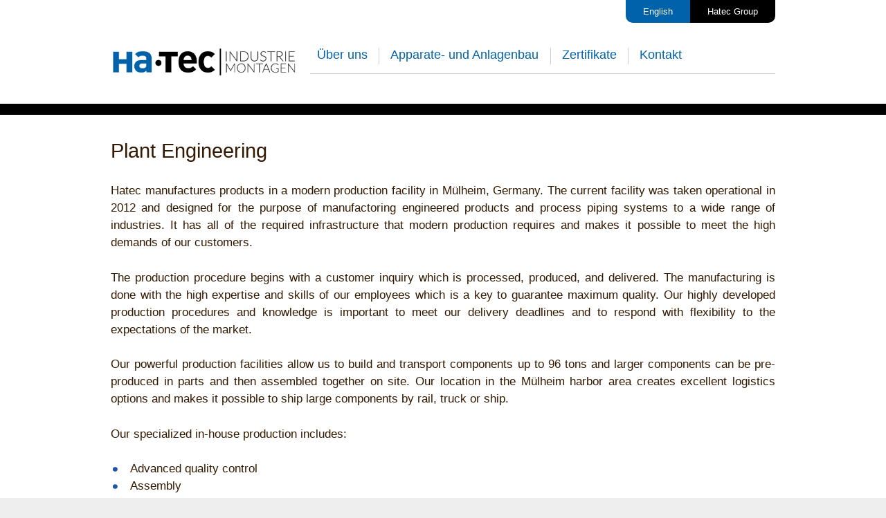

--- FILE ---
content_type: text/html; charset=UTF-8
request_url: https://www.hatec-industriemontagen.de/plant-engineering-4/
body_size: 7504
content:
<!DOCTYPE html>
<!--[if IE 8]>
<html id="ie8" lang="de-DE">
<![endif]-->
<!--[if !(IE 8) ]><!-->
<html lang="de-DE">
<!--<![endif]-->
<head>
    <meta charset="UTF-8" />
    <meta name="viewport" content="width=device-width, initial-scale=1, maximum-scale=1, user-scalable=no" />
        <link href='https://www.hatec-industriemontagen.de/wp-content/themes/hatec-industriemontagen-theme/font/fonts-de.css?ver=1.0.0' rel='stylesheet' type='text/css'>    <!--[if lt IE 9]>
    <script src="https://www.hatec-industriemontagen.de/wp-content/themes/hatec-industriemontagen-theme/assets/js/html5.js" type="text/javascript"></script>
    <![endif]-->
    <script>
    var plugin_url  = 'https://www.hatec-industriemontagen.de/wp-content/plugins';
    var site_url    = 'https://www.hatec-industriemontagen.de';
    </script>
    <meta name='robots' content='max-image-preview:large' />
<link rel='dns-prefetch' href='//www.hatec-industriemontagen.de' />
<script type="text/javascript">
/* <![CDATA[ */
window._wpemojiSettings = {"baseUrl":"https:\/\/s.w.org\/images\/core\/emoji\/14.0.0\/72x72\/","ext":".png","svgUrl":"https:\/\/s.w.org\/images\/core\/emoji\/14.0.0\/svg\/","svgExt":".svg","source":{"concatemoji":"https:\/\/www.hatec-industriemontagen.de\/wp-includes\/js\/wp-emoji-release.min.js?ver=6.4.3"}};
/*! This file is auto-generated */
!function(i,n){var o,s,e;function c(e){try{var t={supportTests:e,timestamp:(new Date).valueOf()};sessionStorage.setItem(o,JSON.stringify(t))}catch(e){}}function p(e,t,n){e.clearRect(0,0,e.canvas.width,e.canvas.height),e.fillText(t,0,0);var t=new Uint32Array(e.getImageData(0,0,e.canvas.width,e.canvas.height).data),r=(e.clearRect(0,0,e.canvas.width,e.canvas.height),e.fillText(n,0,0),new Uint32Array(e.getImageData(0,0,e.canvas.width,e.canvas.height).data));return t.every(function(e,t){return e===r[t]})}function u(e,t,n){switch(t){case"flag":return n(e,"\ud83c\udff3\ufe0f\u200d\u26a7\ufe0f","\ud83c\udff3\ufe0f\u200b\u26a7\ufe0f")?!1:!n(e,"\ud83c\uddfa\ud83c\uddf3","\ud83c\uddfa\u200b\ud83c\uddf3")&&!n(e,"\ud83c\udff4\udb40\udc67\udb40\udc62\udb40\udc65\udb40\udc6e\udb40\udc67\udb40\udc7f","\ud83c\udff4\u200b\udb40\udc67\u200b\udb40\udc62\u200b\udb40\udc65\u200b\udb40\udc6e\u200b\udb40\udc67\u200b\udb40\udc7f");case"emoji":return!n(e,"\ud83e\udef1\ud83c\udffb\u200d\ud83e\udef2\ud83c\udfff","\ud83e\udef1\ud83c\udffb\u200b\ud83e\udef2\ud83c\udfff")}return!1}function f(e,t,n){var r="undefined"!=typeof WorkerGlobalScope&&self instanceof WorkerGlobalScope?new OffscreenCanvas(300,150):i.createElement("canvas"),a=r.getContext("2d",{willReadFrequently:!0}),o=(a.textBaseline="top",a.font="600 32px Arial",{});return e.forEach(function(e){o[e]=t(a,e,n)}),o}function t(e){var t=i.createElement("script");t.src=e,t.defer=!0,i.head.appendChild(t)}"undefined"!=typeof Promise&&(o="wpEmojiSettingsSupports",s=["flag","emoji"],n.supports={everything:!0,everythingExceptFlag:!0},e=new Promise(function(e){i.addEventListener("DOMContentLoaded",e,{once:!0})}),new Promise(function(t){var n=function(){try{var e=JSON.parse(sessionStorage.getItem(o));if("object"==typeof e&&"number"==typeof e.timestamp&&(new Date).valueOf()<e.timestamp+604800&&"object"==typeof e.supportTests)return e.supportTests}catch(e){}return null}();if(!n){if("undefined"!=typeof Worker&&"undefined"!=typeof OffscreenCanvas&&"undefined"!=typeof URL&&URL.createObjectURL&&"undefined"!=typeof Blob)try{var e="postMessage("+f.toString()+"("+[JSON.stringify(s),u.toString(),p.toString()].join(",")+"));",r=new Blob([e],{type:"text/javascript"}),a=new Worker(URL.createObjectURL(r),{name:"wpTestEmojiSupports"});return void(a.onmessage=function(e){c(n=e.data),a.terminate(),t(n)})}catch(e){}c(n=f(s,u,p))}t(n)}).then(function(e){for(var t in e)n.supports[t]=e[t],n.supports.everything=n.supports.everything&&n.supports[t],"flag"!==t&&(n.supports.everythingExceptFlag=n.supports.everythingExceptFlag&&n.supports[t]);n.supports.everythingExceptFlag=n.supports.everythingExceptFlag&&!n.supports.flag,n.DOMReady=!1,n.readyCallback=function(){n.DOMReady=!0}}).then(function(){return e}).then(function(){var e;n.supports.everything||(n.readyCallback(),(e=n.source||{}).concatemoji?t(e.concatemoji):e.wpemoji&&e.twemoji&&(t(e.twemoji),t(e.wpemoji)))}))}((window,document),window._wpemojiSettings);
/* ]]> */
</script>
<style id='wp-emoji-styles-inline-css' type='text/css'>

	img.wp-smiley, img.emoji {
		display: inline !important;
		border: none !important;
		box-shadow: none !important;
		height: 1em !important;
		width: 1em !important;
		margin: 0 0.07em !important;
		vertical-align: -0.1em !important;
		background: none !important;
		padding: 0 !important;
	}
</style>
<link rel='stylesheet' id='wp-block-library-css' href='https://www.hatec-industriemontagen.de/wp-includes/css/dist/block-library/style.min.css?ver=6.4.3' type='text/css' media='all' />
<style id='classic-theme-styles-inline-css' type='text/css'>
/*! This file is auto-generated */
.wp-block-button__link{color:#fff;background-color:#32373c;border-radius:9999px;box-shadow:none;text-decoration:none;padding:calc(.667em + 2px) calc(1.333em + 2px);font-size:1.125em}.wp-block-file__button{background:#32373c;color:#fff;text-decoration:none}
</style>
<style id='global-styles-inline-css' type='text/css'>
body{--wp--preset--color--black: #000000;--wp--preset--color--cyan-bluish-gray: #abb8c3;--wp--preset--color--white: #ffffff;--wp--preset--color--pale-pink: #f78da7;--wp--preset--color--vivid-red: #cf2e2e;--wp--preset--color--luminous-vivid-orange: #ff6900;--wp--preset--color--luminous-vivid-amber: #fcb900;--wp--preset--color--light-green-cyan: #7bdcb5;--wp--preset--color--vivid-green-cyan: #00d084;--wp--preset--color--pale-cyan-blue: #8ed1fc;--wp--preset--color--vivid-cyan-blue: #0693e3;--wp--preset--color--vivid-purple: #9b51e0;--wp--preset--gradient--vivid-cyan-blue-to-vivid-purple: linear-gradient(135deg,rgba(6,147,227,1) 0%,rgb(155,81,224) 100%);--wp--preset--gradient--light-green-cyan-to-vivid-green-cyan: linear-gradient(135deg,rgb(122,220,180) 0%,rgb(0,208,130) 100%);--wp--preset--gradient--luminous-vivid-amber-to-luminous-vivid-orange: linear-gradient(135deg,rgba(252,185,0,1) 0%,rgba(255,105,0,1) 100%);--wp--preset--gradient--luminous-vivid-orange-to-vivid-red: linear-gradient(135deg,rgba(255,105,0,1) 0%,rgb(207,46,46) 100%);--wp--preset--gradient--very-light-gray-to-cyan-bluish-gray: linear-gradient(135deg,rgb(238,238,238) 0%,rgb(169,184,195) 100%);--wp--preset--gradient--cool-to-warm-spectrum: linear-gradient(135deg,rgb(74,234,220) 0%,rgb(151,120,209) 20%,rgb(207,42,186) 40%,rgb(238,44,130) 60%,rgb(251,105,98) 80%,rgb(254,248,76) 100%);--wp--preset--gradient--blush-light-purple: linear-gradient(135deg,rgb(255,206,236) 0%,rgb(152,150,240) 100%);--wp--preset--gradient--blush-bordeaux: linear-gradient(135deg,rgb(254,205,165) 0%,rgb(254,45,45) 50%,rgb(107,0,62) 100%);--wp--preset--gradient--luminous-dusk: linear-gradient(135deg,rgb(255,203,112) 0%,rgb(199,81,192) 50%,rgb(65,88,208) 100%);--wp--preset--gradient--pale-ocean: linear-gradient(135deg,rgb(255,245,203) 0%,rgb(182,227,212) 50%,rgb(51,167,181) 100%);--wp--preset--gradient--electric-grass: linear-gradient(135deg,rgb(202,248,128) 0%,rgb(113,206,126) 100%);--wp--preset--gradient--midnight: linear-gradient(135deg,rgb(2,3,129) 0%,rgb(40,116,252) 100%);--wp--preset--font-size--small: 13px;--wp--preset--font-size--medium: 20px;--wp--preset--font-size--large: 36px;--wp--preset--font-size--x-large: 42px;--wp--preset--spacing--20: 0.44rem;--wp--preset--spacing--30: 0.67rem;--wp--preset--spacing--40: 1rem;--wp--preset--spacing--50: 1.5rem;--wp--preset--spacing--60: 2.25rem;--wp--preset--spacing--70: 3.38rem;--wp--preset--spacing--80: 5.06rem;--wp--preset--shadow--natural: 6px 6px 9px rgba(0, 0, 0, 0.2);--wp--preset--shadow--deep: 12px 12px 50px rgba(0, 0, 0, 0.4);--wp--preset--shadow--sharp: 6px 6px 0px rgba(0, 0, 0, 0.2);--wp--preset--shadow--outlined: 6px 6px 0px -3px rgba(255, 255, 255, 1), 6px 6px rgba(0, 0, 0, 1);--wp--preset--shadow--crisp: 6px 6px 0px rgba(0, 0, 0, 1);}:where(.is-layout-flex){gap: 0.5em;}:where(.is-layout-grid){gap: 0.5em;}body .is-layout-flow > .alignleft{float: left;margin-inline-start: 0;margin-inline-end: 2em;}body .is-layout-flow > .alignright{float: right;margin-inline-start: 2em;margin-inline-end: 0;}body .is-layout-flow > .aligncenter{margin-left: auto !important;margin-right: auto !important;}body .is-layout-constrained > .alignleft{float: left;margin-inline-start: 0;margin-inline-end: 2em;}body .is-layout-constrained > .alignright{float: right;margin-inline-start: 2em;margin-inline-end: 0;}body .is-layout-constrained > .aligncenter{margin-left: auto !important;margin-right: auto !important;}body .is-layout-constrained > :where(:not(.alignleft):not(.alignright):not(.alignfull)){max-width: var(--wp--style--global--content-size);margin-left: auto !important;margin-right: auto !important;}body .is-layout-constrained > .alignwide{max-width: var(--wp--style--global--wide-size);}body .is-layout-flex{display: flex;}body .is-layout-flex{flex-wrap: wrap;align-items: center;}body .is-layout-flex > *{margin: 0;}body .is-layout-grid{display: grid;}body .is-layout-grid > *{margin: 0;}:where(.wp-block-columns.is-layout-flex){gap: 2em;}:where(.wp-block-columns.is-layout-grid){gap: 2em;}:where(.wp-block-post-template.is-layout-flex){gap: 1.25em;}:where(.wp-block-post-template.is-layout-grid){gap: 1.25em;}.has-black-color{color: var(--wp--preset--color--black) !important;}.has-cyan-bluish-gray-color{color: var(--wp--preset--color--cyan-bluish-gray) !important;}.has-white-color{color: var(--wp--preset--color--white) !important;}.has-pale-pink-color{color: var(--wp--preset--color--pale-pink) !important;}.has-vivid-red-color{color: var(--wp--preset--color--vivid-red) !important;}.has-luminous-vivid-orange-color{color: var(--wp--preset--color--luminous-vivid-orange) !important;}.has-luminous-vivid-amber-color{color: var(--wp--preset--color--luminous-vivid-amber) !important;}.has-light-green-cyan-color{color: var(--wp--preset--color--light-green-cyan) !important;}.has-vivid-green-cyan-color{color: var(--wp--preset--color--vivid-green-cyan) !important;}.has-pale-cyan-blue-color{color: var(--wp--preset--color--pale-cyan-blue) !important;}.has-vivid-cyan-blue-color{color: var(--wp--preset--color--vivid-cyan-blue) !important;}.has-vivid-purple-color{color: var(--wp--preset--color--vivid-purple) !important;}.has-black-background-color{background-color: var(--wp--preset--color--black) !important;}.has-cyan-bluish-gray-background-color{background-color: var(--wp--preset--color--cyan-bluish-gray) !important;}.has-white-background-color{background-color: var(--wp--preset--color--white) !important;}.has-pale-pink-background-color{background-color: var(--wp--preset--color--pale-pink) !important;}.has-vivid-red-background-color{background-color: var(--wp--preset--color--vivid-red) !important;}.has-luminous-vivid-orange-background-color{background-color: var(--wp--preset--color--luminous-vivid-orange) !important;}.has-luminous-vivid-amber-background-color{background-color: var(--wp--preset--color--luminous-vivid-amber) !important;}.has-light-green-cyan-background-color{background-color: var(--wp--preset--color--light-green-cyan) !important;}.has-vivid-green-cyan-background-color{background-color: var(--wp--preset--color--vivid-green-cyan) !important;}.has-pale-cyan-blue-background-color{background-color: var(--wp--preset--color--pale-cyan-blue) !important;}.has-vivid-cyan-blue-background-color{background-color: var(--wp--preset--color--vivid-cyan-blue) !important;}.has-vivid-purple-background-color{background-color: var(--wp--preset--color--vivid-purple) !important;}.has-black-border-color{border-color: var(--wp--preset--color--black) !important;}.has-cyan-bluish-gray-border-color{border-color: var(--wp--preset--color--cyan-bluish-gray) !important;}.has-white-border-color{border-color: var(--wp--preset--color--white) !important;}.has-pale-pink-border-color{border-color: var(--wp--preset--color--pale-pink) !important;}.has-vivid-red-border-color{border-color: var(--wp--preset--color--vivid-red) !important;}.has-luminous-vivid-orange-border-color{border-color: var(--wp--preset--color--luminous-vivid-orange) !important;}.has-luminous-vivid-amber-border-color{border-color: var(--wp--preset--color--luminous-vivid-amber) !important;}.has-light-green-cyan-border-color{border-color: var(--wp--preset--color--light-green-cyan) !important;}.has-vivid-green-cyan-border-color{border-color: var(--wp--preset--color--vivid-green-cyan) !important;}.has-pale-cyan-blue-border-color{border-color: var(--wp--preset--color--pale-cyan-blue) !important;}.has-vivid-cyan-blue-border-color{border-color: var(--wp--preset--color--vivid-cyan-blue) !important;}.has-vivid-purple-border-color{border-color: var(--wp--preset--color--vivid-purple) !important;}.has-vivid-cyan-blue-to-vivid-purple-gradient-background{background: var(--wp--preset--gradient--vivid-cyan-blue-to-vivid-purple) !important;}.has-light-green-cyan-to-vivid-green-cyan-gradient-background{background: var(--wp--preset--gradient--light-green-cyan-to-vivid-green-cyan) !important;}.has-luminous-vivid-amber-to-luminous-vivid-orange-gradient-background{background: var(--wp--preset--gradient--luminous-vivid-amber-to-luminous-vivid-orange) !important;}.has-luminous-vivid-orange-to-vivid-red-gradient-background{background: var(--wp--preset--gradient--luminous-vivid-orange-to-vivid-red) !important;}.has-very-light-gray-to-cyan-bluish-gray-gradient-background{background: var(--wp--preset--gradient--very-light-gray-to-cyan-bluish-gray) !important;}.has-cool-to-warm-spectrum-gradient-background{background: var(--wp--preset--gradient--cool-to-warm-spectrum) !important;}.has-blush-light-purple-gradient-background{background: var(--wp--preset--gradient--blush-light-purple) !important;}.has-blush-bordeaux-gradient-background{background: var(--wp--preset--gradient--blush-bordeaux) !important;}.has-luminous-dusk-gradient-background{background: var(--wp--preset--gradient--luminous-dusk) !important;}.has-pale-ocean-gradient-background{background: var(--wp--preset--gradient--pale-ocean) !important;}.has-electric-grass-gradient-background{background: var(--wp--preset--gradient--electric-grass) !important;}.has-midnight-gradient-background{background: var(--wp--preset--gradient--midnight) !important;}.has-small-font-size{font-size: var(--wp--preset--font-size--small) !important;}.has-medium-font-size{font-size: var(--wp--preset--font-size--medium) !important;}.has-large-font-size{font-size: var(--wp--preset--font-size--large) !important;}.has-x-large-font-size{font-size: var(--wp--preset--font-size--x-large) !important;}
.wp-block-navigation a:where(:not(.wp-element-button)){color: inherit;}
:where(.wp-block-post-template.is-layout-flex){gap: 1.25em;}:where(.wp-block-post-template.is-layout-grid){gap: 1.25em;}
:where(.wp-block-columns.is-layout-flex){gap: 2em;}:where(.wp-block-columns.is-layout-grid){gap: 2em;}
.wp-block-pullquote{font-size: 1.5em;line-height: 1.6;}
</style>
<link rel='stylesheet' id='document-gallery-css' href='https://www.hatec-industriemontagen.de/wp-content/plugins/document-gallery/assets/css/style.min.css?ver=4.4.3' type='text/css' media='all' />
<link rel='stylesheet' id='style-css' href='https://www.hatec-industriemontagen.de/wp-content/themes/hatec-industriemontagen-theme/style.css?ver=6.4.3' type='text/css' media='all' />
<link rel='stylesheet' id='flexslider-css' href='https://www.hatec-industriemontagen.de/wp-content/themes/hatec-industriemontagen-theme/assets/js/flexslider.css?ver=6.4.3' type='text/css' media='all' />
		<script type="text/javascript">
			ajaxurl = typeof(ajaxurl) !== 'string' ? 'https://www.hatec-industriemontagen.de/wp-admin/admin-ajax.php' : ajaxurl;
		</script>
		<script type="text/javascript" src="https://www.hatec-industriemontagen.de/wp-includes/js/jquery/jquery.min.js?ver=3.7.1" id="jquery-core-js"></script>
<script type="text/javascript" src="https://www.hatec-industriemontagen.de/wp-includes/js/jquery/jquery-migrate.min.js?ver=3.4.1" id="jquery-migrate-js"></script>
<script type="text/javascript" src="https://www.hatec-industriemontagen.de/wp-content/themes/hatec-industriemontagen-theme/assets/js/keyboard-image-navigation.js?ver=20120202" id="keyboard-image-navigation-js"></script>
<script type="text/javascript" src="https://www.hatec-industriemontagen.de/wp-content/themes/hatec-industriemontagen-theme/assets/js/jquery.flexslider-min.js?ver=6.4.3" id="flexslider-js"></script>
<script type="text/javascript" src="https://www.hatec-industriemontagen.de/wp-content/themes/hatec-industriemontagen-theme/assets/js/flexslider-init.js?ver=6.4.3" id="flexslider-init-js"></script>
<link rel="https://api.w.org/" href="https://www.hatec-industriemontagen.de/wp-json/" /><link rel="alternate" type="application/json" href="https://www.hatec-industriemontagen.de/wp-json/wp/v2/pages/1121" /><link rel="EditURI" type="application/rsd+xml" title="RSD" href="https://www.hatec-industriemontagen.de/xmlrpc.php?rsd" />
<meta name="generator" content="WordPress 6.4.3" />
<link rel="canonical" href="https://www.hatec-industriemontagen.de/plant-engineering-4/" />
<link rel='shortlink' href='https://www.hatec-industriemontagen.de/?p=1121' />
<link rel="alternate" type="application/json+oembed" href="https://www.hatec-industriemontagen.de/wp-json/oembed/1.0/embed?url=https%3A%2F%2Fwww.hatec-industriemontagen.de%2Fplant-engineering-4%2F" />
<link rel="alternate" type="text/xml+oembed" href="https://www.hatec-industriemontagen.de/wp-json/oembed/1.0/embed?url=https%3A%2F%2Fwww.hatec-industriemontagen.de%2Fplant-engineering-4%2F&#038;format=xml" />
<link rel="icon" href="https://www.hatec-industriemontagen.de/wp-content/uploads/2020/05/cropped-Favicon.png-32x32.png" sizes="32x32" />
<link rel="icon" href="https://www.hatec-industriemontagen.de/wp-content/uploads/2020/05/cropped-Favicon.png-192x192.png" sizes="192x192" />
<link rel="apple-touch-icon" href="https://www.hatec-industriemontagen.de/wp-content/uploads/2020/05/cropped-Favicon.png-180x180.png" />
<meta name="msapplication-TileImage" content="https://www.hatec-industriemontagen.de/wp-content/uploads/2020/05/cropped-Favicon.png-270x270.png" />
        <meta name="google-site-verification" content="2w3pGFTa9wrnLjo7tMz4H_kcnUGfRZDIbdqSH9981k0" />
    </head>
<body data-rsssl=1 class="page-template-default page page-id-1121">
<div id="wrap">
    <div id="page" class="hfeed site">
                <div id="masthead-wrap">            
            <header id="masthead" class="site-header header_container" role="banner">
                
                <div class="top-info">
                    <div class="top-info-wrapper">
                        <div class="top-black">
                            <span class="">
                            <div class="menu-group-menu-german-container"><ul id="menu-group-menu-german" class="group-menu"><li id="menu-item-7" class="menu-item menu-item-type-custom menu-item-object-custom menu-item-7"><a href="http://hatecgroup.de">Hatec Group</a></li>
</ul></div>                            </span>
                        </div>
                        <div class="top-blue">
                            <ul>	<li class="lang-item lang-item-5 lang-item-en no-translation lang-item-first"><a  lang="en-US" hreflang="en-US" href="https://www.hatec-industriemontagen.com/">English</a></li>
</ul>
                        </div>
                    </div>    
                </div>
                                <div class="site-logo">
                    <a href="https://www.hatec-industriemontagen.de/" title="Hatec Industrie-Montagen" rel="home">
                        <img src="https://www.hatec-industriemontagen.de/wp-content/themes/hatec-industriemontagen-theme/assets/images/logo.png" alt="Hatec Industrie-Montagen">         
                    </a>
                </div>
                                <nav role="navigation" class="site-navigation main-navigation">
                    <h1 class="assistive-text">Menu</h1>
                    <div class="assistive-text skip-link"><a href="#content" title="Skip to content">Skip to content</a></div>
                    <div class="menu-main-menu-deutsch-container"><ul id="menu-main-menu-deutsch" class="menu"><li id="menu-item-32" class="menu-item menu-item-type-post_type menu-item-object-page menu-item-home menu-item-has-children menu-item-32"><a href="https://www.hatec-industriemontagen.de/">Über uns</a>
<ul class="sub-menu">
	<li id="menu-item-1062" class="menu-item menu-item-type-post_type menu-item-object-page menu-item-1062"><a href="https://www.hatec-industriemontagen.de/unser-leitbild/">Unser Leitbild</a></li>
</ul>
</li>
<li id="menu-item-1100" class="menu-item menu-item-type-post_type menu-item-object-page menu-item-1100"><a href="https://www.hatec-industriemontagen.de/apparate-und-anlagenbau/">Apparate- und Anlagenbau</a></li>
<li id="menu-item-994" class="menu-item menu-item-type-post_type menu-item-object-page menu-item-994"><a href="https://www.hatec-industriemontagen.de/zertifikate/">Zertifikate</a></li>
<li id="menu-item-29" class="menu-item menu-item-type-post_type menu-item-object-page menu-item-29"><a href="https://www.hatec-industriemontagen.de/kontakt/">Kontakt</a></li>
</ul></div>                </nav><!-- .site-navigation .main-navigation -->
            </header><!-- #masthead .site-header -->
        </div><!-- #masthead-wrap -->
        <div class="header-image">
                    </div>
                <div class="flex-container">
            <div class="flexslider">
                <div class="row-fullwidth banner-sep sep-top">
                    <div class="span37 blue-bg"></div>
                    <div class="span63 black-bg"></div>
                </div>                
                            </div>
        </div>
                <div id="main" class="site-main">
                
                
            
		<div id="primary_home" class="content-area">
                    <div id="content" class="fullwidth" role="main">
                                                    
<article id="post-1121" class="post-1121 page type-page status-publish hentry">
    <header class="entry-header">
                <h1 class="entry-title">Plant Engineering </h1>
    </header><!-- .entry-header -->
    <div class="entry-content">
        <p>Hatec manufactures products in a modern production facility in Mülheim, Germany. The current facility was taken operational in 2012 and designed for the purpose of manufactoring engineered products and process piping systems to a wide range of industries. It has all of the required infrastructure that modern production requires and makes it possible to meet the high demands of our customers.</p>
<p>The production procedure begins with a customer inquiry which is processed, produced, and delivered. The manufacturing is done with the high expertise and skills of our employees which is a key to guarantee maximum quality. Our highly developed production procedures and knowledge is important to meet our delivery deadlines and to respond with flexibility to the expectations of the market.</p>
<p>Our powerful production facilities allow us to build and transport components up to 96 tons and larger components can be pre-produced in parts and then assembled together on site. Our location in the Mülheim harbor area creates excellent logistics options and makes it possible to ship large components by rail, truck or ship.</p>
<p>Our specialized in-house production includes:</p>
<ul class="dotted-list">
<li>Advanced quality control</li>
<li>Assembly</li>
<li>Corrosion protection</li>
<li>Heat treatment</li>
<li>Machining</li>
<li>Specialized welding work</li>
</ul>
<input type='button' onClick='return pop_print()' value='Print this page'/>
	
	
	<script type='text/javascript'>
	function pop_print(){
		w=window.open(null, 'Print_Page', 'scrollbars=yes');
		w.document.write(jQuery('div#page').html());
		w.document.close();
		w.print();
	}
	</script>
                <footer class="entry-meta">
                    </footer><!-- .entry-meta -->
    </div><!-- .entry-content -->
</article><!-- #post-1121 -->
                            
                                            </div><!-- #content .site-content -->
		</div><!-- #primary .content-area -->

        </div><!-- #main .site-main -->

        <footer id="colophon" class="site-footer" role="contentinfo">
            <div class="footer_container">
                <div class="footer1">
                    <div class="copyright-text">
                        Hatec Industrie-Montagen GmbH &COPY; 2026 
                    </div>
                    <div class="links">
                    <div class="menu-container"><ul id="menu-footer-german" class="footer1-menu"><li id="menu-item-39" class="menu-item menu-item-type-post_type menu-item-object-page menu-item-39"><a href="https://www.hatec-industriemontagen.de/impressum/">Impressum</a></li>
<li id="menu-item-1022" class="menu-item menu-item-type-post_type menu-item-object-page menu-item-privacy-policy menu-item-1022"><a rel="privacy-policy" href="https://www.hatec-industriemontagen.de/datenschutzerklarung/">Datenschutz</a></li>
<li id="menu-item-1042" class="menu-item menu-item-type-post_type menu-item-object-page menu-item-1042"><a href="https://www.hatec-industriemontagen.de/agb/">AGB</a></li>
<li id="menu-item-901" class="menu-item menu-item-type-custom menu-item-object-custom menu-item-901"><a href="http://hatecgroup.de/hatec-group-karriere/">Hatec Group Karriere</a></li>
<li id="menu-item-40" class="menu-item menu-item-type-post_type menu-item-object-page menu-item-40"><a href="https://www.hatec-industriemontagen.de/kontakt/">Kontakt</a></li>
</ul></div>                    </div>
                                    </div>
            </div><!-- footer container -->
            <div class="site-info">
                
                <div class="footer2">
                    <div class="footer_blue_text">
                        Hatec Industrie-Montagen GmbH. Hafenstr. 25 45478 Mülheim an der Ruhr.
                        <SCRIPT TYPE="text/javascript">
                        <!--
                        function gen_mail_to_link(lhs,rhs,subject) {
                            document.write("<A HREF=\"mailto");
                            document.write(":" + lhs + "@");
                            document.write(rhs + "?subject=" + subject + "\">" + lhs + "@" + rhs + "<\/A>"); 
                        } 
                        gen_mail_to_link('info','hatec-industriemontagen.de','Contact Us Request');
                        // -->
                        </script>
                        <NOSCRIPT>
                            <em>Email address protected by JavaScript.<BR>
                            Please enable JavaScript to contact me.</em>
                        </NOSCRIPT>
                    </div>
                    
                </div>
            </div><!-- .site-info -->
        </footer><!-- #colophon .site-footer -->
    </div><!-- #page .hfeed .site -->
</div><!-- end of wrapper -->
<script type="text/javascript" src="https://www.hatec-industriemontagen.de/wp-content/plugins/document-gallery/assets/js/gallery.min.js?ver=4.4.3" id="document-gallery-js"></script>
<script type="text/javascript" src="https://www.hatec-industriemontagen.de/wp-content/themes/hatec-industriemontagen-theme/assets/js/small-menu.js?ver=20120206" id="small-menu-js"></script>
</body>
</html>

--- FILE ---
content_type: text/css
request_url: https://www.hatec-industriemontagen.de/wp-content/themes/hatec-industriemontagen-theme/font/fonts-de.css?ver=1.0.0
body_size: 1466
content:
@font-face {
    font-family: 'Open Sans';
    font-style: normal;
    font-weight: 300;
    font-stretch: 100%;
	src: url("//hatec-industriemontagen.de/wp-content/themes/hatec-industriemontagen-theme/font/OpenSans-Light.woff") format("woff"),
	url("//hatec-industriemontagen.de/wp-content/themes/hatec-industriemontagen-theme/font/OpenSans-Light.woff2") format("woff2");
  }
  @font-face {
    font-family: 'Open Sans';
    font-style: normal;
    font-weight: 400;
    font-stretch: 100%;
	src: url("//hatec-industriemontagen.de/wp-content/themes/hatec-industriemontagen-theme/font/OpenSans-Regular.woff") format("woff"),
	url("//hatec-industriemontagen.de/wp-content/themes/hatec-industriemontagen-theme/font/OpenSans-Regular.woff2") format("woff2");
  }
  @font-face {
    font-family: 'Open Sans';
    font-style: normal;
    font-weight: 600;
    font-stretch: 100%;
	src: url("//hatec-industriemontagen.de/wp-content/themes/hatec-industriemontagen-theme/font/OpenSans-SemiBold.woff") format("woff"),
	url("//hatec-industriemontagen.de/wp-content/themes/hatec-industriemontagen-theme/font/OpenSans-SemiBold.woff2") format("woff2");
  }
  @font-face {
    font-family: 'Open Sans';
    font-style: normal;
    font-weight: 700;
    font-stretch: 100%;
	src: url("//hatec-industriemontagen.de/wp-content/themes/hatec-industriemontagen-theme/font/OpenSans-Bold.woff") format("woff"),
	url("//hatec-industriemontagen.de/wp-content/themes/hatec-industriemontagen-theme/font/OpenSans-Bold.woff2") format("woff2");
  }
  

--- FILE ---
content_type: text/css
request_url: https://www.hatec-industriemontagen.de/wp-content/themes/hatec-industriemontagen-theme/style.css?ver=6.4.3
body_size: 50591
content:
/*
Theme Name: Hatec Industriemontagen Theme.
Theme URI: http://litebreeze.com/
Author: Arun John.
Author URI: http://litebreeze.com/
Description: Hatec Industriemontagen.
Version: 1.0
License: GNU General Public License v2.0
License URI: http://www.gnu.org/licenses/gpl-2.0.html
Tags:

This theme, like WordPress, is licensed under the GPL.
*/

/*
hatec WordPress Theme, Copyright 2013 Ossie Heffell
hatec Theme is distributed under the terms of the GNU GPL
*/

/*
Hatec Theme based on Underscores (_s) Theme
_s ("Underscores") WordPress Theme, Copyright 2012 Automattic, Inc.
_s ("Underscores") WordPress Theme is distributed under the terms of the GNU GPL
*/

/* =Reset
-------------------------------------------------------------- */


.main-navigation a {
    /*font-family : "Helvetica_Neue_Medium";*/
    font-family: 'Open Sans', sans-serif;
}
.main-navigation .sub-menu a {
  /* font-family: "Helvetica_Neue_Light","HelveticaNeue-Light", "Helvetica Neue Light", "Helvetica Neue", Helvetica, Arial, "Lucida Grande", sans-serif; */
  /* font-family: "Helvetica Neue";*/
  font-family: 'Open Sans', sans-serif;
   font-weight: normal;
}
.flex-caption * {
    /*font-family:  'nexa_boldregular';*/
    font-family: 'Open Sans', sans-serif;
}
/* fonts css */
html, body, div, span, applet, object, iframe,
h1, h2, h3, h4, h5, h6, p, blockquote, pre,
a, abbr, acronym, address, big, cite, code,
del, dfn, em, font, ins, kbd, q, s, samp,
small, strike, strong, sub, sup, tt, var,
dl, dt, dd, ol, ul, li,
fieldset, form, label, legend,
table, caption, tbody, tfoot, thead, tr, th, td {
    border: 0;
    font-family: inherit;
    font-size: 100%;
    font-style: inherit;
    font-weight: normal;
    margin: 0;
    outline: 0;
    padding: 0;
    vertical-align: baseline;
    -ms-word-wrap: break-word;
    word-wrap: break-word;
    /*font-family: "Helvetica Neue";*/
    color: #331901;
}
html {
    font-size: 62.5%; /* Corrects text resizing oddly in IE6/7 when body font-size is set using em units http://clagnut.com/blog/348/#c790 */
    overflow-y: scroll; /* Keeps page centred in all browsers regardless of content height */
    -webkit-text-size-adjust: 100%; /* Prevents iOS text size adjust after orientation change, without disabling user zoom */
    -ms-text-size-adjust: 100%; /* www.456bereastreet.com/archive/201012/controlling_text_size_in_safari_for_ios_without_disabling_user_zoom/ */
}
body {
    background: #666;
}
article,
aside,
details,
figcaption,
figure,
footer,
header,
hgroup,
nav,
section {
    display: block;
}
ol, ul {
    list-style: none;
}
table { /* tables still need 'cellspacing="0"' in the markup */
    border-collapse: separate;
    border-spacing: 0;
}
caption, th, td {
    font-weight: normal;
    text-align: left;
}
blockquote:before, blockquote:after,
q:before, q:after {
    content: "";
}
blockquote, q {
    quotes: "" "";
}
a:focus {
    outline: thin dotted;
}
a:hover,
a:active { /* Improves readability when focused and also mouse hovered in all browsers people.opera.com/patrickl/experiments/keyboard/test */
    outline: 0;
}
a img {
    border: 0;
}


/* =Global
----------------------------------------------- */

body,
button,
input,
select,
textarea {
    color: #999;    
    /*font-family: Helvetica Neue, Helvetica, Arial, sans-serif;*/
    font-family: 'Open Sans', sans-serif;
    font-size: 17px;
    font-size: normal;
    line-height: 25px;
}

body {
    background: #EEE;
}

/* Headings */
h1,h2,h3,h4,h5,h6 {
    clear: both;
    margin: 0.6em 0;
}
h1 {
    font-size: 28px;
    font-size: 2.8rem;
}
h2 {
    font-size: 22px;
    font-size: 2.2rem;
}
h3 {
    font-size: 16px;
    font-size: 1.6rem;
}
h4 {
    font-size: 14px;
    font-size: 1.4rem;
}
h5 {
    font-size: 12px;
    font-size: 1.2rem;
}
h6 {
    font-size: 10px;
    font-size: 1rem;
}
hr {
    background-color: #ccc;
    border: 0;
    height: 1px;
    margin-bottom: 1.5em;
}
h3.header-meta {
    font-size: 12px;
    font-weight: 400;
}

/* Text elements */
p {
    margin-bottom: 1.5em;
}
ul, ol {
    margin: 0 0 1.5em 0.5em;
}
ul {
    list-style: none;
}
ol {
    list-style: decimal;
}
ul ul, ol ol, ul ol, ol ul {
    margin-bottom: 0;
    margin-left: 1.5em;
}
dt {
    font-weight: bold;
}
dd {
    margin: 0 1.5em 1.5em;
}
b, strong {
    font-weight: bold;
}
dfn, cite, em, i {
    font-style:normal;
}
blockquote {
    font-style: italic;
    margin: 0 1.5em;
}
address {
    margin: 0 0 1.5em;
}
pre {
    background: #dfd6c7;
    font-family: "Courier 10 Pitch", Courier, monospace;
    font-size: 15px;
    font-size: 1.5rem;
    line-height: 1.6;
    margin-bottom: 1.6em;
    padding: 1.6em;
    overflow: auto;
    max-width: 100%;
}
code, kbd, tt, var {
    font: 15px Monaco, Consolas, "Andale Mono", "DejaVu Sans Mono", monospace;
}
abbr, acronym {
    border-bottom: 1px dotted #666;
    cursor: help;
}
mark, ins {
    background: #fff9c0;
    text-decoration: none;
}
sup,
sub {
    font-size: 75%;
    height: 0;
    line-height: 0;
    position: relative;
    vertical-align: baseline;
}
sup {
    bottom: 1ex;
}
sub {
    top: .5ex;
}
small {
    font-size: 75%;
}
big {
    font-size: 125%;
}
figure {
    margin: 0;
}
table {
    margin: 0 0 1.5em;
    width: 100%;
}
th {
    font-weight: bold;
}
button,
input,
select,
textarea {
    font-size: 100%; /* Corrects font size not being inherited in all browsers */
    margin: 0; /* Addresses margins set differently in IE6/7, F3/4, S5, Chrome */
    vertical-align: baseline; /* Improves appearance and consistency in all browsers */
    *vertical-align: middle; /* Improves appearance and consistency in all browsers */
}
button,
input {
    line-height: normal; /* Addresses FF3/4 setting line-height using !important in the UA stylesheet */
    *overflow: visible;  /* Corrects inner spacing displayed oddly in IE6/7 */
}
button,
html input[type="button"],
input[type="reset"],
input[type="submit"] {
    border: 1px solid #ccc;
    border-color: #ccc #ccc #bbb #ccc;
    border-radius: 3px;
    background: #e6e6e6;
    -webkit-box-shadow: inset 0 1px 0 rgba(255,255,255,0.5), inset 0 15px 17px rgba(255,255,255,0.5), inset 0 -5px 12px rgba(0,0,0,0.05);
    -moz-box-shadow: inset 0 1px 0 rgba(255,255,255,0.5), inset 0 15px 17px rgba(255,255,255,0.5), inset 0 -5px 12px rgba(0,0,0,0.05);
    box-shadow: inset 0 1px 0 rgba(255,255,255,0.5), inset 0 15px 17px rgba(255,255,255,0.5), inset 0 -5px 12px rgba(0,0,0,0.05);
    color: rgba(0,0,0,.8);
    cursor: pointer; /* Improves usability and consistency of cursor style between image-type 'input' and others */
    -webkit-appearance: button; /* Corrects inability to style clickable 'input' types in iOS */
    font-size: 12px;
    font-size: 1.4rem;
    line-height: 1;
    padding: 0.8em;
    text-shadow: 0 1px 0 rgba(255,255,255,.8);
}
button:hover,
html input[type="button"]:hover,
input[type="reset"]:hover,
input[type="submit"]:hover {
    border-color: #ccc #bbb #aaa #bbb;
    -webkit-box-shadow: inset 0 1px 0 rgba(255,255,255,0.8), inset 0 15px 17px rgba(255,255,255,0.8), inset 0 -5px 12px rgba(0,0,0,0.02);
    -moz-box-shadow: inset 0 1px 0 rgba(255,255,255,0.8), inset 0 15px 17px rgba(255,255,255,0.8), inset 0 -5px 12px rgba(0,0,0,0.02);
    box-shadow: inset 0 1px 0 rgba(255,255,255,0.8), inset 0 15px 17px rgba(255,255,255,0.8), inset 0 -5px 12px rgba(0,0,0,0.02);
}
button:focus,
html input[type="button"]:focus,
input[type="reset"]:focus,
input[type="submit"]:focus,
button:active,
html input[type="button"]:active,
input[type="reset"]:active,
input[type="submit"]:active {
    border-color: #aaa #bbb #bbb #bbb;
    -webkit-box-shadow: inset 0 -1px 0 rgba(255,255,255,0.5), inset 0 2px 5px rgba(0,0,0,0.15);
    -moz-box-shadow: inset 0 -1px 0 rgba(255,255,255,0.5), inset 0 2px 5px rgba(0,0,0,0.15);
    box-shadow: inset 0 -1px 0 rgba(255,255,255,0.5), inset 0 2px 5px rgba(0,0,0,0.15);
}
input[type="checkbox"],
input[type="radio"] {
    box-sizing: border-box; /* Addresses box sizing set to content-box in IE8/9 */
    padding: 0; /* Addresses excess padding in IE8/9 */
}
input[type="search"] {
    -webkit-appearance: textfield; /* Addresses appearance set to searchfield in S5, Chrome */
    -moz-box-sizing: content-box;
    -webkit-box-sizing: content-box; /* Addresses box sizing set to border-box in S5, Chrome (include -moz to future-proof) */
    box-sizing: content-box;
}
input[type="search"]::-webkit-search-decoration { /* Corrects inner padding displayed oddly in S5, Chrome on OSX */
    -webkit-appearance: none;
}
button::-moz-focus-inner,
input::-moz-focus-inner { /* Corrects inner padding and border displayed oddly in FF3/4 www.sitepen.com/blog/2008/05/14/the-devils-in-the-details-fixing-dojos-toolbar-buttons/ */
    border: 0;
    padding: 0;
}
input[type=text],
input[type=email],
textarea {
    background: rgba( 255, 255, 255, 0.3 );
    border: 1px solid #ccc;
    border-radius: 3px;
    padding: 6px;
}
input[type=text]:focus,
input[type=email]:focus,
textarea:focus {
    background: #fff;
}
textarea {
    overflow: auto; /* Removes default vertical scrollbar in IE6/7/8/9 */
    padding-left: 3px;
    vertical-align: top; /* Improves readability and alignment in all browsers */
    width: 98%;
}

/* Links */
a,
a:visited {
    color: #0062AB;
    text-decoration: none;
    transition: all .3s ease-in-out;
    -webkit-transition: all .3s ease-in-out;
    -moz-transition: all .3s ease-in-out;
}
a:hover{
    color: #0062AB;
}
a:focus,
a:active {
    color: #0062AB;
}
.entry-meta a:hover {
    text-decoration: underline;
}
/* Alignment */
.alignleft {
    display: inline;
    float: left;
    margin-right: 1.5em;
    margin-bottom: 1em;
}
.alignright {
    display: inline;
    float: right;
    margin-left: 1.5em;
    margin-bottom: 1em;
}
.aligncenter {
    clear: both;
    display: block;
    margin: 1.5em auto;
}

/* Text meant only for screen readers */
.assistive-text {
    clip: rect(1px 1px 1px 1px); /* IE6, IE7 */
    clip: rect(1px, 1px, 1px, 1px);
    position: absolute !important;
}
h1.assistive-text     
    display: none;
}

.site-title,
.entry-title,
.page-title,
.entry-content,
.entry-summary,
.widget-title,
.comments-title,
.comment .reply,
.comment-meta,
.comment-author,
#reply-title {
   /* font-family: 'open_sansregular', Helvetica Neue, Helvetica, Arial, sans-serif;*/
   font-family: 'Open Sans', sans-serif;
}

.more-link {
    /*font-family: 'open_sansbold', sans-serif;*/
    font-family: 'Open Sans', sans-serif;
    font-size: 12px;
    font-size: 1.2rem;
    text-transform: uppercase;
    float: right;
    margin-top: 20px;
}

.widget h4{
    color: #FFF;
    padding: 4px;
    border-radius:0.2em;
    border-bottom: 1px solid #333;
   /* font-family: 'open_sansbold', sans-serif;*/
   font-family: 'Open Sans', sans-serif;
    font-size: 14px;
    font-size: 1.4rem;
    text-transform: uppercase;
}

.widget li{
    padding-bottom: 5px;
    padding-top: 5px;
    border-bottom: 1px solid #333;
}

.widget li a{
    color: #CCC;
}

.widget li a:hover{
    color: #999;
}

#calendar_wrap{
    padding-left: 6px;
}

#calendar_wrap a{
    color: #FFF;
}

#calendar_wrap a:hover{
    color: #CCC;
}

.textwidget{
    padding-left: 6px;
}
#secondary li, #tertiary li{
    padding-bottom: 5px;
    padding-top: 5px;
    border-bottom: 1px solid #EFEFEF;
    color: #999;
}

#secondary li a{
    color: #0062AB;
}
#secondary li a:hover{
    color: #0062AB;
}

#tertiary li a{
    color: #0062AB;
}

#tertiary li a:hover{
    color: #0062AB;
}


/* =Structure
----------------------------------------------- */

#wrap {
    margin: 0 auto;
    padding: 0;
    position: relative;
    background-color: #FFF;
}
.header_container {
    margin: 0 auto;
    max-width: 960px;
    height: 150px;
}
.main-navigation,
.site-title,
.site-description {
    margin: 0 auto;
    max-width: 960px;
}
#main {
    clear: both;
    overflow: hidden;
}
#primary {
    float: left;
    margin: 0 -27% 0 0;
    width: 80%;
}
#content {
    margin: 0 5% 0 0;
}
#primary_home {
    float: left;
    margin: 0;
    width: 100%;
}
#primary_home.two-column {
    width: 80%;
}
.group_news .entry-title a {
    font-weight: bold;
}

#content.fullwidth {margin-right: 0;}
#secondary,
#tertiary {
    float: right;
    position: relative;
    width: 20%;
    border-radius:0.4em;
}
.widget-area aside ul {
    margin-left: 0px;
}
#tertiary {
    clear: right;
    padding-top: 0;
}
.site-footer {
    clear: both;
    margin: 0 auto;
    background-color: #000;
}
.footer_container {
    border-top: 1px solid #000;
    border-bottom: 1px solid #000;
    min-height: 50px;
}
.footer_container .footer1 {
    margin: 0 auto;
    max-width: 960px;
   /* max-width: 1060px;*/
    text-align: center;
}
.footer1 .menu-container  {
   /* padding-left:20px;
    padding-right:20px;*/
}
.menu-container {   
    display: inline-block;  
    margin: 0 auto;
}
.menu-container ul { 
    display: inline-block;    
    margin: 0px;  
}
.footer1-menu {
    padding-top: 12px;
    padding-bottom: 0px;
}
.footer1-menu li {
    float: left;
    padding-right: 46px;
    border-right:1px solid #eaeaea;
    margin-right: 26px;
}
.footer1-menu li:last-child {
    margin-right: 0px;
    padding-right: 0px;
    border-right: none;
}
.footer1-menu li a {
    color:white;
    font-size: 13px;
    /*font-family: Helvetica Neue;*/
}
.footer2 {
    max-width:960px;
    margin: 0 auto;
    padding-top: 5px;
    /*padding-bottom: 10px;*/
    display: inline-block;
    width:100%;
}
.copyright-text {
    float: left;
    font-size: 13px;
    color:#e9f6ff;
    text-align: left;
    /*padding-left: 20px;*/
}
.footer2-menu {
    float: right;
    display: inline-block;
    margin:0px;
    padding-right: 20px;
}
.footer2-menu li {
    float: left;
    padding-right: 58px;
    display: inline-block;
}
.footer2-menu li a {
    color:#e9f6ff;
    font-size: 13px;
}
.footer2-menu li:last-child {
    padding-right: 0px;
}
/* =Site Header
----------------------------------------------- */

#masthead-wrap {
    margin: 0 auto;
    padding-bottom: 0;
    padding-top: 0;
    min-height: 136px;
}
.site-header .site-logo {
    float: left;
    width: 25%;
    padding-top: 36px;
    width: 28%;

}
.site-title {
    font-size: 22px;
    font-size: 2.2rem;
    /*font-family: 'open_sansbold', sans-serif;*/
    font-family: 'Open Sans', sans-serif;
    padding-left: 6px;
}
.site-description {
    font-size: 13px;
    font-size: 1.3rem;  
    /*font-family: 'open_sansbold', sans-serif;*/
    font-family: 'Open Sans', sans-serif;
    padding-left: 6px;
}
.site-title a,
.site-description {
    color: #FFF;
}

.top-info {
    float: right;
    width:100%;
    /*
    max-width: 960px;
    position: absolute;
    */
    color: white;
}
.top-info *,
.top-info a{
    color: white;
    /*font-family: Myriad pro;*/
    font-family: 'Open Sans', sans-serif;
    font-size: 13px;
}
.top-blue,
.top-black {
    float: right;
}
.top-blue {
    background: #0062AB;
    -webkit-border-bottom-left-radius: 10px;
    -moz-border-radius-bottomleft: 10px;
    border-bottom-left-radius: 10px;
    padding:4px 25px;
}
.top-black {
    font-size: 13px;
    font-weight: 400;
    color: white;
    background: #000 ;
    -webkit-border-bottom-right-radius: 10px;
    -moz-border-radius-bottomright: 10px;
    border-bottom-right-radius: 10px;
    /*
    -webkit-border-bottom-left-radius: 10px;
    -moz-border-radius-bottomleft: 10px;
    border-bottom-left-radius: 10px;
    */
    padding:4px 25px;
}

.top-black ul {
    margin: 0px;
    padding: 0px;
}
.top-black a {
    /*text-decoration: underline;*/
}
.top-blue ul {
    float: left;
    margin: 0px;
}

/* =Menu
----------------------------------------------- */

.main-navigation {
    display: block;
    float: right;
    width: 75%;
    padding-top: 26px;
   /* font-family: 'open_sansbold', sans-serif;*/
    padding-top: 34px;
    width: 70%;
}
.main-navigation:after {
    clear: both;
    display: block;
}
.main-navigation ul {
    list-style: none;
    margin: 0;
    /*padding-left: 16px;
    padding-right: 16px;*/
    float: left;
    border-bottom: 1px solid #CCC;
    height: 40px;
    position: relative;
    width: 100%;

}
.main-navigation li {
    float: left;
    margin: 0.5em 0;
    margin: 0;
    
    height: 40px;
}
.main-navigation a {
    color: #0062AB;
    font-size: 18px;
    font-weight: normal;
    text-decoration: none;
    padding: .2em 0.9em;
    padding-top: 0px;
    border-right: 1px solid #CCC;
}

.main-navigation .sub-menu a {
    font-size: 14px;
}
.menu li:last-child a {
    border-right: 0;
}
.main-navigation ul ul {
    border: 0;
    float: left;
    position: absolute;
    left: 0;
    right: 0;
    height: 50px;
    top: 41px;
    z-index: 99999;
    padding: 0;
    display: none;
    /*background-color: #FFF;*/
    height: auto;
    max-height: 50px;
    margin-top: 9px;
}

/*.main-navigation ul ul a {
    padding: 0 0.5em 0 0.5em;
    width: 100px;
    color: #CCC;
}
.main-navigation ul ul li {
    border-bottom: 1px solid #333;
}
*/
.main-navigation li:hover > a,
.main-navigation li.current_page_item a,
.main-navigation li.current-menu-item a {
    color: #000 ;
    color: black;
    
}
.main-navigation li:hover,
.main-navigation li.current_page_item ,
.main-navigation li.current-menu-item {
    background: url(assets/images/arrow.png) center bottom no-repeat;
}
.sub-menu li:hover,
.sub-menu li.current_page_item ,
.sub-menu li.current-menu-item {
    background: url(assets/images/dot.png) center left no-repeat;
}
.main-navigation ul ul a:hover {
    color: #CCC;
    /*display: block;*/
    border-radius: 0;
}


.main-navigation ul li:hover > ul {
    display: none;
}


.main-navigation ul ul ul {
    left: 100%;
    top: -0.9em;
    margin: 0;
}
.main-navigation ul ul ul a:hover {
    color: #FFF;
    display: block;
    background-color: #222;
    border-radius: 0;
}
.menu li:first-child a {
    padding-left: 10px;
}
.menu li:last-child a {
    padding-right: 10px;
}
/*
Disable Navigation
.menu li:hover .sub-menu,
*/
.menu li.current_page_item .sub-menu,
.menu li.current-menu-item .sub-menu,
.menu li.current_page_parent .sub-menu {
    display: block;
}
.sub-menu li:hover {
     background: url(assets/images/dot_hover.png) center left no-repeat;
     border-bottom: none;

}
.sub-menu li {
    height: auto;
    list-style: none;
    /*margin: 0 10px ;
    min-width: 140px;*/
    width: auto;
    background: url(assets/images/dot.png) center left no-repeat;

}
.sub-menu li a{
    border-right:none;
    padding-left: 10px;
}
.sub-menu li a:hover{
   color: #0062AB !important;
}


/* Small menu */
.menu-toggle {
    color: #FFF;
    cursor: pointer;
    /*font-family: 'open_sansbold', sans-serif;*/
    font-family: 'Open Sans', sans-serif;
    text-transform: uppercase;
    font-size: 1.4rem;
    font-size: 14px;
    font-weight: bold;
    text-align: center;
    background-color: #222;
    margin: 0;
    margin-top: 4px;
    padding: 4px;
    border-bottom: 1px solid #333;
    border-top: 1px solid #333;
}

.main-small-navigation .menu {
    display: none;
    background-color: #000;
    padding-top: 10px;
    padding-left: 30px;
    position: relative;
    z-index: 100;
    margin-left: 0;
}

.main-small-navigation .menu ul {
    list-style-type:none;

}


.main-small-navigation .menu li a{
    color: #FFF;
    /*font-family: 'open_sansbold', sans-serif;*/
    font-family: 'Open Sans', sans-serif;
    text-transform: uppercase;
    font-size: 1.4rem;
}

.main-small-navigation li:hover > a,
.main-small-navigation li.current_page_item a,
.main-small-navigation li.current-menu-item a,
.main-small-navigation ul ul a:hover {
    color: #999;
}


/* =Content
----------------------------------------------- */

.site-main {
    margin: 0 auto;
    max-width: 960px;
}

.sticky h1{
    border-bottom: 6px solid #333;
    font-size: 20px;
    font-size: 2.0rem;
}
.sticky h1 a{
    color: #333;
}
.sticky h2{
    /*font-family: Tahoma, Geneva, sans-serif;*/
    font-family: 'Open Sans', sans-serif;
    font-size: 12px;
    font-size: 1.2rem;
    margin-bottom: 0;
    border-bottom: 7px solid #333;
}
.sticky h2 a{
    background-color: #333;
    color: #FFF;
    padding: 8px;
    border-radius:0.2em  0.2em 0 0;
    text-transform: uppercase;
}
.recent {
    padding: 4px;
    margin-bottom: 20px;
}
.recent h2{
    /*font-family: 'open_sansbold', sans-serif;*/
    font-family: 'Open Sans', sans-serif;
    font-size: 14px;
    font-size: 1.4rem;
    color: #222;
    text-transform: uppercase;
    padding: 0 8px;
}
.recent p{
    font-size: 12px;
    font-size: 1.2rem;
    padding: 0 8px;
}
.hentry {
    margin: 0 0 1.5em;
    padding-bottom: 1.5em;
}
.news-page .hentry {
    margin: 0 0 1.5em;
    padding-bottom:0;
}
.group_news .news-page .hentry {
    border-bottom: 1px dashed #efefef;
    margin-bottom: 1em;
    padding-bottom: 1em;
}
.group_news .news-page .hentry:last-child {
    border-bottom: 0;
}
h3.header-meta {
    font-size: 12px;
    font-weight: 400;
}
.entry-title,
.page-title {
    /*font-family: Myriad pro;*/
    /*font-family: 'MyriadProSemibold', sans-serif;*/
    font-family: 'Open Sans', sans-serif;
    margin: 0.4em 0 0.2em;
    font-size:29px;
    line-height: 29px;
    margin-top: 0px;
}
span.title-sep {
    color:#040707;
    padding-left: 30px;
    padding-right: 30px;
    font-size: 29px;
    /*font-family: Myriad pro;*/
    /*font-family: 'MyriadProSemibold', sans-serif;*/
    font-family: 'Open Sans', sans-serif;
}
span.hatec-text {
    color:#040707;
    font-size: 29px;
    /*font-family: Myriad pro;*/
    /*font-family: 'MyriadProSemibold', sans-serif;*/
    font-family: 'Open Sans', sans-serif;
}
.entry-content ul {
    margin-left: 0px;
}
.entry-content ul li {   
}

/*.entry-content ul li:before {
    color: #2454a5;
    content:"\2022";
    padding-right: 20px;
}*/
.entry-content ul li {
    list-style: none;
    padding-left: 25px;
    background: url(assets/images/dot_big.png) left center no-repeat;   
}
.entry-content ul.dotted-list li {
    padding-left: 10px;
    margin-left: 18px;
    background: none;   
    list-style-image: url(assets/images/dot1.png);
}
.entry-content ul li.no-bullet {
    list-style: none;
    padding-left: 25px;
    background: none;  
    margin-left: 0; 
}
.entry-title a {
    text-decoration: none;
    color: #222;
}
body.search .page-title,
body.archive .page-title {
    font-size: 16px;
    font-size: 1.6rem;
    margin-bottom: 1em;
}
.entry-meta {
    clear: both;
    font-size: 12px;
    font-size: 1.2rem;
}
.byline {
    display: none;
}
.single .byline,
.group-blog .byline {
    display: inline;
}
.entry-content,
.entry-summary {
    margin: 30px 0 0;
}
.news-page .entry-content,
.news-page .entry-summary {
    margin: 15px 0 0;
}
.entry-content table,
.comment-content table {
    border: 1px solid #d9d9d9;
    border-left-width: 0;
    margin: 0 -0.083em 2.083em 0;
    text-align: left;
    width: 100%;
}
.entry-content tr th,
.entry-content thead th,
.comment-content tr th,
.comment-content thead th {
    border-left: 1px solid #d9d9d9;
    font-weight: bold;
    padding: 0.5em  1.25em;
}
.entry-content tr td,
.comment-content tr td {
    border: 1px solid #d9d9d9;
    border-width: 1px 0 0 1px;
    padding: 0.5em  1.25em;
}
.entry-content tr.odd td,
.comment-content tr.odd td {
    background: #dfd6c7;
}
.page-links {
    clear: both;
    margin: 0 0 1.5em;
}


/* =Aside Post Format
----------------------------------------------- */

.format-aside .entry-content {
    border-left: 4px solid rgba( 0, 0, 0, 0.1 );
    padding-left: 1em;
}


/* =Media
---------------------------------------------- */


.site-header img,
.entry-content img,
.comment-content img,
.widget img {
    max-width: 100%; /* Fluid images for posts, comments, and widgets */
}
.site-header img,
.entry-content img,
.widget-img,
img[class*="align"],
img[class*="wp-image-"],

.wp-caption img {
    height: auto; /* Make sure images with WordPress-added height and width attributes are scaled correctly */
}
.site-header img,
.entry-content img,
.widget img,
img.size-full {
    max-width: 100%;
    width: auto; /* Prevent stretching of full-size images with height and width attributes in IE8 */
}
.entry-content img.wp-smiley,
.comment-content img.wp-smiley {
    border: none;
    margin-bottom: 0;
    margin-top: 0;
    padding: 0;
}
.wp-caption {
    border: 1px solid #ccc;
    max-width: 100%;
}
.wp-caption.aligncenter,
.wp-caption.alignleft,
.wp-caption.alignright,
.wp-caption.alignnone {
    margin-bottom: 1.5em;
}
.wp-caption img {
    display: block;
    margin: 1.2% auto 0;
    max-width: 98%;
}
.wp-caption-text {
    text-align: center;
}
.wp-caption .wp-caption-text {
    margin: 0.8075em 0;
}
#content .gallery {
    margin-bottom: 1.5em;
}
.wp-caption-text,

.gallery-caption {
    font-size: 12px;
    font-size: 1.2rem;
}
#content .gallery a img {
    border: none;
    height: auto;
    max-width: 90%;
}
#content .gallery dd {
    margin: 0;
}

/* Make sure embeds and iframes fit their containers */
embed,
iframe,
object {
    max-width: 100%;
}

/* =Navigation
----------------------------------------------- */

.site-content .site-navigation {
    font-size: 13px;
    font-size: 1.3rem;
    margin: 0 0 1.5em;
    overflow: hidden;
}
.site-content .nav-previous {
    float: left;
    width: 50%;
}
.site-content .nav-next {
    float: right;
    text-align: right;
    width: 50%;
}
.nav-previous a, .nav-next a {
    padding: 4px 6px;
    color: #222;
    /*font-family: 'open_sansbold', sans-serif;*/
    font-family: 'Open Sans', sans-serif;
    font-size: 12px;
    font-size: 1.2rem;
    text-transform: uppercase;
}
.nav-previous a:hover, .nav-next a:hover {
    color: #999;

}


/* =Comments
----------------------------------------------- */

#comments {
    clear: both;
}
.bypostauthor {
}
.comments-title,
#reply-title {
    font-size: 16px;
    font-size: 1.6rem;
    /*font-family: 'open_sansbold', sans-serif;*/
    font-family: 'Open Sans', sans-serif;

}
.commentlist li {
    list-style: none;
}

.commentlist,
.children {
    list-style: none;
    margin: 0;
}
.children {
    margin: 0 0 0 6%;
}
.commentlist li.comment,
.commentlist li.pingback {
    border-bottom: 1px solid rgba( 0, 0, 0, 0.2 );
    padding-left: 2.5em;
    margin-top: 2px;
}
.commentlist .children li,
.commentlist li:last-of-type {
    border: none;
}

article.comment,

li.pingback {
    overflow: hidden;
    padding: 2.5em 0 0.7em;
    position: relative;
}
.children article.comment,
.children li.pingback {
    padding-top: 1.0em;
}
.comment .avatar {
    float: left;
    margin-right: 1.25em;
}
.comment-author {
    font-size: 14px;
    font-size: 1.4rem;
    color: #333;
}
.comment-meta {
    font-size: 12px;
    font-size: 1.2rem;
}
.comment-content{
    font-size: 13px;
    font-size: 1.3rem;
    margin: 1em 0 0 4.5em;
}
.reply { 
    float:right;
    margin:0 10px 10px 0;
    text-align:center;
    background-color: #333;
    border-radius:0.2em;
    padding:3px;
    width:50px;
}
.comment article {
    padding-bottom:2.79rem;
}

a.comment-reply-link,
a.comment-edit-link {
    color: #FFFFFF;
    font-size: 12px;
    font-size: 1.2rem;
    line-height: 1.8;
    text-decoration:none;
}

a.comment-reply-link:hover,
a.comment-edit-link:hover {
    color: #f6e7d7;
}
li.pingback {
    font-weight: bold;
}
li.pingback a {
    font-weight: normal;
}

/* Comment Form */
.comment-notes,
#commentform .form-allowed-tags,
p.nocomments,
p.logged-in-as,
#commentform label {
    font-size: 13px;
    font-size: 1.3rem;
}
.required {
    color: #880000;
}
#commentform label {
    font-weight: bold;
    padding: 1em 0;
}
#commentform input[type="text"] {
    margin-left: 0.5em;
}
#commentform #comment {
    margin-top: 0.6em;
}
#commentform .form-allowed-tags,
#commentform .form-allowed-tags code {
    font-size: 11px;
    font-size: 1.1rem;
}
p.nocomments {
    margin: 2.5em;
}

/* =Widgets
----------------------------------------------- */

.widget {
    font-size: 12px;
    font-size: 1.2rem;
    line-height: 1.8;
    margin: 0 0 0.5em;
}

.widget-title {
    color: #FFF;
    font-size: 12px;
    font-size: 1.2rem;
    background-color:#222;
    padding: 2px 8px;
    border-radius: 0.2em;
    text-transform: uppercase;
    margin-top: 0px;
}

/* Search widget */

#searchsubmit {
    display: none;
}

#helpfullinks li{
    padding-bottom: 5px;
    padding-top: 5px;
    border-bottom: 1px solid #EFEFEF;
    color: #999;
}

#helpfullinks li a{
    color: #999;
}
#helpfullinks li a:hover{
    color: #333;
}

/* =Site Footer
----------------------------------------------- */

.site-info {
    font-size: 13px;
    font-size: 1.3rem;
    text-align: center;
    color: #CCC;
    background-color: #0062ab ;
     /*border-top: 1px solid  #444;
   font-family: 'open_sansbold', sans-serif;
    padding-top: 14px;
    padding-bottom: 12px;
    */
    width: 100%;
    min-height: 36px;
}
.site-info a{
    color: #CCC;
}
.site-footer .widget p{
    color: #CCC;
}
.site-footer .widget{
    padding: 8px;
}




/* Custom Home featured areas
------------------------------------------------------ */
.featuretext_top {
    padding: 2px;
    margin: 34px 0 20px 0;
}

.featuretext_top h3{
    color: #000;
    padding: 6px;
    margin: 0;
    text-align:center;
    font-size:2.4rem;
    font-size:24px;
   /* font-family: 'open_sansregular', sans-serif;*/
   font-family: 'Open Sans', sans-serif;
}

.featuretext_top p{
    color: #999;
    padding: 0;
    margin: 0;
    text-align:center;
    font-size:1.8rem;
    font-size:18px;
}

.featuretext {
    border-radius:0.4em;
    background-color: #F7F7F7;
    border-bottom: 1px solid #EFEFEF;
    margin-bottom:20px;
    padding: 20px;
    text-align: center;
}

.featuretext h3{
    font-size:1.4rem;
    font-size:14px;
    color: #333;
    font-weight: bold;
    margin: 0;
    border-bottom: 1px solid #EFEFEF;
    margin-bottom: 10px;
    padding-bottom: 4px;
}

.featuretext p{
    color: #999;
    font-size:1.2rem;
    font-size: 12px;
}


/* CUSTOM HOMEPAGE WIDGET LAYOUTS */
/*  SECTIONS  ============================================================================= */

.section {
    clear: both;
    padding: 6px;
    margin: 0px;
}

.section_thumbnails {
    clear: both;
    border-bottom: 1px solid #eee;
    margin-bottom: 50px;
}
.section_thumbnails .col{
    margin: 0px;
}


.section_thumbnails h3{
    /*font-family: 'open_sansregular', sans-serif;*/
    font-family: 'Open Sans', sans-serif;
    color: #222;
    font-size:2rem;
    font-size: 20px;
    padding: 2px;
    border-bottom: 1px solid #eee;
}
.thumbs-more-link{
    /*font-family: 'open_sansbold', sans-serif;*/
    font-family: 'Open Sans', sans-serif;
    font-size: 12px;
    font-size: 1.2rem;
    text-transform: uppercase;
    float: right;
    margin-top: 2px;
    padding-right: 10px;
}

/*  GROUPING  ============================================================================= */


.group:before,
.group:after {
    content:"";
    display:table;
}
.group:after {
    clear:both;
}
.group {
    zoom:1; /* For IE 6/7 (trigger hasLayout) */
}

/*  GRID COLUMN SETUP   ==================================================================== */

.col {
    display: block;
    float:left;
    margin: 1% 0 1% 1.6%;
}

.col:first-child { margin-left: 0; } /* all browsers except IE6 and lower */

.post-thumbnail {
    position: relative;
    margin-top: 4px;
    margin-right: 4px;
}

.blog-lists-title {
    position: relative;
    width: 70%;
    display: inline;
    float: left;
    margin-left: 8px;
    font-size: 12px;
    color: #999;
}

.blog-lists-title a{
    color: #333;
}
.row-fullwidth {
    width: 100%;
    position: relative;
    overflow: hidden;
    height: auto;
}
.span4 {
    width: 40%;
    float: left;
}
.span6 {
    width: 60%;
    float: left;
}
.span37 {
    width: 36%;
    float: left;
}
.span63 {
    width: 64%;
    float: left;
}
.banner-sep.sep-bottom .span37 {
    float: left;
}
.banner-sep.sep-bottom .span63 {
    float: left;
    background: black;
    /*
    background:url(assets/images/blue-flex-2.png) repeat-x; 
    */
}
.blue-bg {
    background: #0062AB;
    background: #004EA1;
}
.banner-sep.sep-top .blue-bg {
    background: black;
    /*
    background:url(assets/images/blue-flex-top1.png) no-repeat right #004EA1;
    */
}
.banner-sep.sep-bottom .blue-bg {
    background: black;
    /*
    background:url(assets/images/blue-flex.png) no-repeat left #004EA1;
    */
    margin-left: -2px;
}
.flexslider .row-fullwidth.banner-sep.sep-top {
    background: black;
    /*
    background:url(assets/images/blue-flex-top2.png) repeat-x; 
    */
}
.flexslider .row-fullwidth.banner-sep.sep-bottom {
   /*background:url(assets/images/blue-flex-2.png) repeat-x; */
}
/*.black-bg {
    background: #050706;
}
.banner-sep.sep-top .black-bg {
    border-top: 6px solid #004ea2;
    height: 32px;
}*/
.banner-sep {
    height: 16px;    
}
/*.banner-sep.sep-bottom .black-bg {
    border-bottom: 6px solid #004ea2;
    height: 32px;
}*/
.banner-sep .span4,
.banner-sep .span6,
.banner-sep .span37,
.banner-sep .span63{
    height: 16px;    
}
.flex-container {
    padding-bottom: 38px;
}
.caption_wrap,
.caption_wrap * {
    color:white;
}
span.req {
    color:red;
}
/* BOF: Bootstrap css 
.row {
    margin-left: -15px;
    margin-right: -15px;
    box-sizing: border-box;
    display: table;
    content: " ";
    clear: both;
    width: 100%;
}
.col-sm-4 {
    width: 40%;
    height: 10px;
}
.col-sm-6 {
    width: 60%;
    height: 10px;
}
.col-sm-1,.col-sm-2,.col-sm-3,.col-sm-4,.col-sm-5,.col-sm-6,.col-sm-7,.col-sm-8,.col-sm-9,.col-sm-10,.col-sm-11,.col-sm-12 {
    min-height: 1px;
    padding-left: 15px;
    padding-right: 15px;
    position: relative;
    float: left;
}
/* EOF: Bootstrap css */


/* =IE Styles
----------------------------------------------- */

#ie8 .site-header img,
#ie8 .entry-content img,
#ie8 img.size-full,
#ie8 .entry-thumbnail img,
#ie8 .widget img,
#ie8 .wp-caption img {
    width: auto; /* Prevent stretching of full-size images with height and width attributes in IE8 */
}

/*  GRID OF EIGHT   ============================================================================= */

.span_8_of_8 {
    width: 100%;
}
.span_7_of_8 {
    width: 87.3%; 
}
.span_6_of_8 {
    width: 74.6%; 
}
.span_5_of_8 {
    width: 61.9%; 
}
.span_4_of_8 {
    width: 49.2%; 
}
.span_3_of_8 {
    width: 36.5%;
}
.span_2_of_8 {
    width: 23.8%; 
}
.span_1_of_8 {
    width: 11.1%; 
}

.header-image img {
    width: 100%;
    height: auto;
}
/*css created by yomon on 20-8-2014*/
.slides {
    max-height: 530px !important;
    overflow: hidden;
    max-width: 1280px !important;
    
}
.flex-container,.site-footer {
   max-width: 1280px; 
}

.entry-content p{
    /*font-family:'Helvetica Neue' !important;*/
    font-family: 'Open Sans', sans-serif;
    color: #331901;
    font-weight:normal !important;
    text-align: justify;
}
.copyright-text,.links2 {
    /*width: 30%;
    float: left;*/
    padding-top: 13px;
}
.links {
    /*width: 40%;
    float: left;*/
}
.footer_blue_text {
    text-align: left;
    color: #CCC;
    font-size: 12px;
}

.main-head-2 {
    font-size: 2.6rem;
    margin-bottom: 35px;
}

.each-member.first-item {
    margin-top: 15px;
}
.each-member {
    margin-bottom: 40px;
}
.each-member .team-label {
    display: block;
    margin-bottom: 0px;
}
.each-member br {
    display: none;
}
.each-member .team-label br {
    display: block;
}
.each-row .col40 {
    float: left;
    display: table-cell;
    width: 30%;
    vertical-align: top;
}
.each-row .col60 {
    float: right;
    width: 70%;
    display: table-cell;
}
div.each-row {
    display: table;
    width: 100%;
}
div.each-row {
    display: table;
    width: 100%;
}
.top-sep {
    margin-top: 20px;
}
.impressum-list .col20 {
    min-width: 100px;
}
.extra-margin {
    margin-bottom: 100px;
}
.col20 {
    float: left;
    display: table-cell;
    width: 15%;
}
.col80 {
    float: left;
    width: 85%;
    display: table-cell;
}
.bold {
    font-weight: bold;
}
.col10 {
    width: 10%;
    min-width: 70px;
}
.col90 {
    width: 90%;
}
.no-border,.no-border * {
    border: none !important;
}
.no-padding,.no-padding td {
    padding: 0px !important;
    margin-bottom: 0px !important;
}
/* BOF: Style for Contact Form 7 */
textarea.wpcf7-form-control,
input.wpcf7-form-control{
    max-width: 350px;
}
textarea.wpcf7-form-control {
    max-height: 150px;
    padding:6px;
}
input.wpcf7-captchar.wpcf7-form-control {
    max-width: 275px;
}
form.wpcf7-form p {
    margin-bottom: 6px;
}
.wpcf7-submit {
    margin-top: 10px;
}
*[placeholder] {
   color:#333 !important;
}
.add1 {
    width: 345px;
    min-width: 315px;
    float: left;
    padding-right: 20px;
}
.add2 {
    width: 345px;
    min-width: 220px;
    float: left;
}
.add3 {
    padding-left: 20px;
    width: 315px;
    min-width: 315px;
    float: left;
}
.outer_add {
    width: 100%;
    float: left;
    margin-bottom: 30px;
    margin-bottom: 20px;
    margin-top: 20px;

}
table.partner-table {
    border:none !important;
}
table.partner-table td {
    padding: 0px;
    border:none !important;
    vertical-align:middle;
}
table.partner-table td.partner-image {
    width: 30% !important;
    padding-right:10px;
    vertical-align:top;
}
td.partner-image img {
min-width:180px;
    width: 100%;
    height: auto;
}
td.partner-name {
    width: 70%;
}
.hidden {
    display: none;
}
.new-row {
    width: 100%;
    clear: both;
    margin-top: 25px;
}
/* EOF: Style for Contact Form 7 */
.team-page h2 {
   font-size: 2.4rem;
   margin-bottom: 25px;
}
.team-page {
   font-size:16px;
   margin-bottom: 25px;
}
.no-display {
    display: none;
}
input.wpcf7-form-control.wpcf7-submit {
    background:#fff;
    text-shadow:none;
    border-radius: 0;
    color: #333;
    box-shadow: none;
    padding: 0.8em;
    border: 1px solid #CCC;

}
input.wpcf7-form-control.wpcf7-submit:hover {
     box-shadow: none;
    border: 1px solid #2454A5;
    color: #2454A5;
}
.printer {
    padding-left: 20px;
    background: url(assets/images/article-functions-print-icon.png) left center no-repeat;
    font-size: 14px;
    color: #331901;
}
.printer{
    display: block;
    width: 200px;

}
.printer:hover{
    text-decoration: underline;
    cursor: pointer;
}

.news-page .entry-header h1.entry-title,.news-page .entry-header h1.entry-title a,.post .entry-header h1.entry-title,.post .entry-header h1.entry-title a {
    color: #040707;
    font-weight: bold;
}
.pl-heading {
    height: 30px;
    margin-bottom: 24px;
    padding-left: 30px;
}
.red-bg {
    background: #0062ab  none repeat scroll 0 0;
}
.pl-heading h2 {
    color: white;
    background: black;
    font-size: 17px;
    height: 30px;
    line-height: 30px;
    margin: 0;
    padding-left: 30px;
}
.full_row {
    float: left;
    width: 100%;
    vertical-align: top;
}
.col_50 {
    float: left;
    width: 48%;
    padding: 1%;
}
/** BOF: Product Page Design ; */
.product_row {
    width: 100%;
    float: left;
    display: block;
}
.product_row .column-left {
    float: left;
    width: 70%;
    display: block;
}
.product_row .column-right {
    float: right;
    width: 24%;
    display: block;
    padding: 3%;
}
.product_row img {
    width: auto;
    max-width: 100%;
}
.product_row .row-2 {
    margin-top: 15px;
}
#gmap_canvas img{
    max-width:none!important;background:none!important;
}
span.info-window {
    width: 200px;
}
.gm-style-iw {
    width: 200px;
}
/** EOF: Product Page Design ; */
.document-gallery .document-icon img {
    width: auto !important;
}
.document-icon a span {
    font-size: 14px !important;
    line-height: 20px;
}
/************************************************************************************
MEDIA QUERIES
*************************************************************************************/
/* for 1000px or less */
@media screen and (max-width: 1000px) {
    .header_container {
        height: 100%;
        width: 100%;
        height: 155px;
    }
    .main-navigation li,.main-navigation ul {
        height: 40px;
    }
    .main-navigation ul ul {
        top: 40px;
    }
    .site-navigation {
    }
    .sub-menu li {
        height: auto;
        width: auto;
        min-width: 80px;
        padding-left: 10px;
    }
}

/* for 980px or less */
@media screen and (max-width: 980px) {
    #masthead .site-logo {
        width: 25%;
    }
    #wrap {
        padding:0;
        width: 100%;    
    }
    .header_container {
        height: 100%;
        width: 100%;
        height: 136px;
    }
    
    #masthead-wrap {
        padding-bottom: 20px;
    }
    .main-navigation a {
    padding: .2em 1.2em;
    }
    #masthead-wrap,
    #main.site-main{
        padding: 0 0.8em;
    }
}

@media screen and (max-width: 950px) {
    #masthead-wrap,
    #main.site-main{
        padding: 0 0.8em;
    }
    #masthead-wrap {
        padding-bottom: 20px;
    }
    #masthead .site-logo {
        /*padding-top: 40px;*/
    }
    .main-navigation {
        /*padding-top:30px;*/
    }
    #masthead-wrap {
        min-height: 100px;
    }
    .top-black {
        margin-right:20px;
    }
    .main-navigation .menu {
        padding-left: 0px;
        margin-left: 16px;
    }
    .main-navigation .menu ul {
        margin-left: 0px;
    }
}

@media screen and (max-width: 950px) {
    .main-navigation a {
        padding:0 8px;
    }
    .main-navigation li:first-child a {
        padding-left: 0px;
    }
}
/* for 800px or less */
@media only screen and (max-width: 860px) {
    .header_container {
        width: 100%;
    }
    .copyright-text,.links,.links2 {
         width: 100%;
         text-align: center;
    }
    .footer_container {
        overflow: hidden;
    }
    .footer2-menu {
        float: none;
        padding-right: 0;
    }
}

@media only screen and (max-width: 920px) {
    
    .add1,.add2,.add3 {
        width: 100%;
    }
    .add2,.add3 {
        margin-top: 15px;
        padding-left: 0px;
    }
    .add3 {
        margin-bottom: 10px;
    }
}

@media only screen and (max-width: 820px) {
    
    .main-navigation a {
        padding: 0 6px;
    }
    .main-navigation li:last-child a {
        padding-right: 0px;
    }
    .sub-menu li {
        margin-right: 6px;
    }
    .sub-menu li a {
        padding-right: 6px;
    }
}

/* for 800px or less */
@media only screen and (max-width: 800px) {
    .main-navigation ul {
        padding-left: 26px;
    }
    #masthead .site-logo {    
        margin-bottom: 10px;
        padding-top: 20px;
    }
    #masthead .main-navigation {
    }
    #masthead-wrap {
        min-height: 110px;
    }
    #main {
        overflow: visible;
    }
    #content,
    #primary,
    #secondary,
    #tertiary {
        background: none;
        float: none;
        margin: 0;
        padding: 0;
    }
    #primary,
    #secondary,
    #tertiary {
        width: 100%;
        float: left;
    }
    .site-header site-logo,
    #main {
        padding: 0.8em;
    }
    #main.site-main {
        margin: 0em;
    }
    .header_container {
        width: 100%;
    }

}

@media only screen and (max-width: 768px) {
    #masthead-wrap {
        padding-bottom: 20px;
    }
    #masthead .site-logo {
        padding-top:0px;
    }
    .site-logo {
        padding-bottom: 10px;
    }
    
    .entry-content, .entry-summary {
        margin-top: 10px;
    }
    p {
        margin-bottom: 10px;
    }
    .top-info-wrapper {
        margin: 0 auto;
        display: inline-block;
    }
    .top-info {
        text-align: center;
        margin-bottom: 10px;
    }
    .each-row .col20 {
        width: 40%;
    }
    .each-row .col80 {
        width: 60%;
    }
}
/* for 600px or less */
@media screen and (max-width: 600px) {
    #masthead .site-logo {
        padding-top: 20px
    }
    
    .main-small-navigation ul {
        margin-left: 0px;
    }
    #branding img {
        display: none;
    }

    .header-image {
        width:100%;
        margin-top: 0px;
        margin-left: auto;
        margin-right: auto;
    }

    .header_container {
        height: 100%;
        width: 100%;
    }

    .site-main {
        border: 0;
    }
}


/* --- IPhone5 (portrait and landscape) --- */

@media screen and (max-width : 568px) {
    .entry-content, .entry-summary {
        margin-top: 10px;
    }
    p {
        margin-bottom: 10px;
    }
    .main-small-navigation {
        margin-bottom: 0px;
    }
    #masthead .site-logo {
        float: none;
        padding: 0;
        width: 100%;
        padding-top: 20px;
    }
    .header_container {
        height: 100%;
        width: 100%;
    }
    h1.menu-toggle {
        margin-top: 12px;
    }
}

@media screen and (max-width : 550px) {
    .copyright-text  {
        width:100%;
        padding-left: 0px;
        text-align: center;
    }
    .footer2-menu {
        float: none;
        padding-right:0px;
    }
    .footer2-menu li {
        padding-right:10px;
        padding-left:10px;
    }
    .footer2-menu li:first-child {
        padding-left:0px;
    }
    .entry-title span.title-sep {
        display: none;
    }
    .entry-title span.hatec-text {
        width: 100%;
        display: block;
        padding-top: 5px;
    }
    .col_50 {
        float: left;
        width: 100%;
        padding: 0px;
    }
}

/* --- Smartphones (portrait and landscape) --- */

@media screen and (max-width : 480px) {

    #masthead .site-logo {
        float: none;
        padding: 0;
        padding-left: 4px;
        width: 100%;
    }

    .header_container {
        height: 100%;
        width: 100%;
    }

}

/*  REMOVE MARGINS AS ALL GO FULL WIDTH AT 480 PIXELS */

@media only screen and (max-width: 480px) {
    .col { 
        margin: 1% 0 1% 0%;
    }
}

/*  GRID OF TWO   ============================================================================= */


.span_2_of_2 {
    width: 100%;
}

.span_1_of_2 {
    width: 49.8%;
}

/*  GO FULL WIDTH AT LESS THAN 480 PIXELS */

@media only screen and (max-width: 480px) {
    .span_2_of_2 {
        width: 100%; 
    }
    .span_1_of_2 {
        width: 100%; 
    }
}

/*  GRID OF THREE   ============================================================================= */

.span_3_of_3 {
    width: 100%; 
}
.span_2_of_3 {
    width: 66.1%; 
}
.span_1_of_3 {
    width: 32.2%; 
}
/*  GO FULL WIDTH AT LESS THAN 480 PIXELS */

@media only screen and (max-width: 480px) {
    .span_3_of_3 {
        width: 100%; 
    }
    .span_2_of_3 {
        width: 100%; 
    }
    .span_1_of_3 {
        width: 100%;
    }

}

/*  GO FULL WIDTH AT LESS THAN 480 PIXELS */

@media only screen and (max-width: 480px) {
    .span_8_of_8 {
        width: 100%; 
    }
    .span_7_of_8 {
        width: 100%; 
    }
    .span_6_of_8 {
        width: 100%; 
    }
    .span_5_of_8 {
        width: 100%; 
    }
    .span_4_of_8 {
        width: 100%; 
    }
    .span_3_of_8 {
        width: 100%; 
    }
    .span_2_of_8 {
        width: 100%; 
    }
    .span_1_of_8 {
        width: 100%; 
    }
    .featuretext_top h3{
        font-size:1.2rem;
        font-size:12px;
        padding: 6px;
    }
    .featuretext_top p{
        font-size:1.2rem;
        font-size:12px;
        padding: 6px;
    }
    table.partner-table td.partner-image {
        float: left;
        width: 100% !important;
    }
    table.partner-table td.partner-name {
        float: left;
        width: 100% !important;
    }
    .textarea.wpcf7-form-control, input.wpcf7-form-control {
        width: 98%;
    }

}

@media screen and (max-width : 400px) {
    .footer1-menu li {
        margin-right: 10px;
        padding-right: 10px;
    }
        .each-row .col40 {
        width: 100%;
        text-align: left;
    }
    .each-row .col60 {
        width: 100%;
        text-align: left;
    }
        .each-row .col20,.each-row .col80 {
        width: 100%; 
        float: left;
    }
    
}

--- FILE ---
content_type: text/css
request_url: https://www.hatec-industriemontagen.de/wp-content/themes/hatec-industriemontagen-theme/assets/js/flexslider.css?ver=6.4.3
body_size: 5220
content:
/*
 * jQuery FlexSlider v2.0
 * http://www.woothemes.com/flexslider/
 *
 * Copyright 2012 WooThemes
 * Free to use under the GPLv2 license.
 * http://www.gnu.org/licenses/gpl-2.0.html
 *
 * Contributing author: Tyler Smith (@mbmufffin)
 */
/* Browser Resets */
.flex-container {
    margin: 0 auto;
}
.flex-container a:active,
.flexslider a:active,
.flex-container a:focus,
.flexslider a:focus  {outline: none;}
.slides,
.flex-control-nav,
.flex-direction-nav {margin: 0; padding: 0; list-style: none;} 
/* FlexSlider Necessary Styles
*********************************/ 
.flexslider {margin: 0; padding: 0;}
.flexslider .slides > li {display: none; -webkit-backface-visibility: hidden;} /* Hide the slides before the JS is loaded. Avoids image jumping */
.flexslider .slides img {max-width: 100%; height: auto; width: 100%; margin: 0 auto; display: block;}
.flex-pauseplay span {text-transform: capitalize;}
/* Clearfix for the .slides element */
.slides:after {content: "."; display: block; clear: both; visibility: hidden; line-height: 0; height: 0;} 
html[xmlns] .slides {display: block;} 
* html .slides {height: 1%;}
/* No JavaScript Fallback */
/* If you are not using another script, such as Modernizr, make sure you
 * include js that eliminates this class on page load */
.no-js .slides > li:first-child {display: block;}
/* FlexSlider Default Theme
*********************************/
.flexslider { margin: 0; background: #222; /*border: 1px solid #fff;*/ position: relative;  /*box-shadow: 0 1px 4px rgba(0,0,0,.2); -webkit-box-shadow: 0 1px 4px rgba(0,0,0,.2); -moz-box-shadow: 0 1px 4px rgba(0,0,0,.2); -o-box-shadow: 0 1px 4px rgba(0,0,0,.2);*/ zoom: 1;}
.flex-viewport {max-height: 2000px; -webkit-transition: all 1s ease; -moz-transition: all 1s ease; transition: all 1s ease;}
.loading .flex-viewport {max-height: 300px;}
.flexslider .slides {zoom: 1;}
.carousel li {margin-right: 5px}
/* Direction Nav */
.flex-direction-nav {*height: 0;}
.flex-direction-nav a {width: 60px; height: 60px; margin: -20px 0 0; display: block; background: url(images/bg_direction_nav2.png) no-repeat 0 0; position: absolute; top: 50%; z-index: 10; cursor: pointer; text-indent: -9999px; opacity: 0; -webkit-transition: all .3s ease;}
.flex-direction-nav .flex-next {background-position: 100% 0; right: 5px; }
.flex-direction-nav .flex-prev {left: 5px;}
.flexslider:hover .flex-next {opacity: 0.8; right: 5px;}
.flexslider:hover .flex-prev {opacity: 0.8; left: 5px;}
.flexslider:hover .flex-next:hover, .flexslider:hover .flex-prev:hover {opacity: 1;}
.flex-direction-nav .flex-disabled {opacity: .3!important; filter:alpha(opacity=30); cursor: default;}
/* Control Nav */
.flex-control-nav {
    bottom: 40px;
    position: absolute;
    text-align: center;
    width: 100%;
}
.flex-control-nav li {margin: 0 6px; display: inline-block; zoom: 1; *display: inline;}
.flex-control-paging li a {border: 1px solid gray;width: 8px; height: 8px; display: block; background: #ed1f24; background: rgba(0,0,0,0.5); cursor: pointer; text-indent: -9999px; -webkit-border-radius: 20px; -moz-border-radius: 20px; -o-border-radius: 20px; border-radius: 20px; box-shadow: inset 0 0 3px rgba(0,0,0,0.3);}
.flex-control-paging li a:hover { background: #333; background: rgba(0,0,0,0.7); }
.flex-control-paging li a.flex-active { background: #000; background: rgba(0,0,0,0.9); cursor: default; background-color: #ed1f24;}
.flex-control-thumbs {margin: 5px 0 0; position: static; overflow: hidden;}
.flex-control-thumbs li {width: 25%; float: left; margin: 0;}
.flex-control-thumbs img {width: 100%; display: block; opacity: .7; cursor: pointer;}
.flex-control-thumbs img:hover {opacity: 1;}
.flex-control-thumbs .flex-active {opacity: 1; cursor: default;}
.caption_wrap { margin: 0 auto;}
.flex-caption { position: absolute; bottom: 20px; color:#FFF; font-size: 14px; padding: 4px; border-radius: 0.4em;top: 100px;float: right;left: 0px;}
.flex-caption p { padding: 4px; margin: 0; background-color: #000; border-radius: 0.2em; text-shadow: 1px 1px 1px #000; font-size: 25px; padding: 8px;text-transform: uppercase;}
.flex-caption p {
    background-color: transparent;
    background-color: rgba(0, 0, 0, 0.7);  /* FF3+, Saf3+, Opera 10.10+, Chrome, IE9 */
    filter: progid:DXImageTransform.Microsoft.gradient(startColorstr=#7F000000,endColorstr=#7F000000); /* IE6–IE9 */
    zoom: 1;
}
.flex-caption a {color: #FFF;}
.flex-caption a:hover {color: #CCC;}
.flex-caption-title { text-transform: uppercase; background-color: #2854a3;background-color: #000; text-transform: uppercase; font-size: 25px; margin-bottom: 4px; padding: 8px; border-radius: 0.2em; float: right;text-align: right;text-transform: uppercase;}

@media screen and (max-width: 860px) {
    .flex-direction-nav .flex-prev {opacity: 1; left: 0;}
    .flex-direction-nav .flex-next {opacity: 1; right: 0;}
}

@media screen and (max-width: 800px) {
    .flex-direction-nav .flex-prev {display: none;}
    .flex-direction-nav .flex-next {display: none;}
    .flex-caption p {display: none;}
    .flex-caption-title {width: 100%;}
}

@media screen and (max-width: 600px) {
    .flex-direction-nav .flex-prev {display: none;}
    .flex-direction-nav .flex-next {display: none;}
}
@media screen and (max-width: 480px) {
    .flex-caption-title {font-size: 10px;}
}

--- FILE ---
content_type: text/javascript
request_url: https://www.hatec-industriemontagen.de/wp-content/themes/hatec-industriemontagen-theme/assets/js/flexslider-init.js?ver=6.4.3
body_size: 114
content:
(function($) {
    $(window).load(function() {
        if($('.page-slideshow').length>0) {
            $('.flexslider').flexslider({
                animation: 'fade'
            });
        }
    });
})(jQuery)